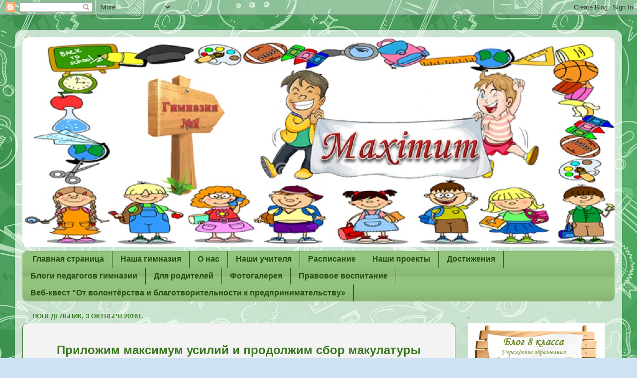

--- FILE ---
content_type: text/html; charset=UTF-8
request_url: https://6maxi.blogspot.com/b/stats?style=BLACK_TRANSPARENT&timeRange=ALL_TIME&token=APq4FmC5fqHjM7RLfB1Em3K69O6lNsAje2DiWBWJbKFPKeVyXCTey3YAtwvvSJxZsoEsQU_nVaeIzZTMHxIyZ77FGlsxlsL3LQ
body_size: -41
content:
{"total":8275,"sparklineOptions":{"backgroundColor":{"fillOpacity":0.1,"fill":"#000000"},"series":[{"areaOpacity":0.3,"color":"#202020"}]},"sparklineData":[[0,0],[1,0],[2,0],[3,0],[4,98],[5,7],[6,3],[7,10],[8,0],[9,12],[10,2],[11,0],[12,2],[13,2],[14,0],[15,2],[16,0],[17,0],[18,0],[19,0],[20,2],[21,0],[22,2],[23,12],[24,0],[25,0],[26,0],[27,0],[28,0],[29,2]],"nextTickMs":3600000}